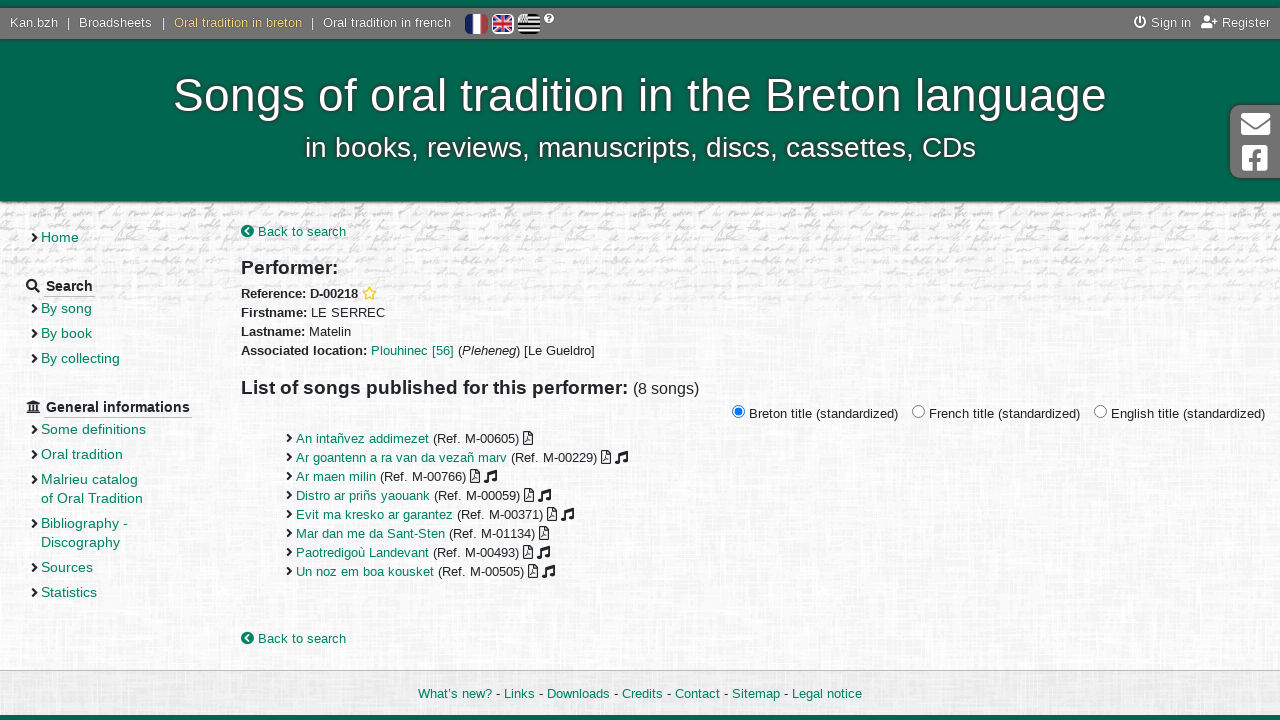

--- FILE ---
content_type: text/html; charset=UTF-8
request_url: https://tob.kan.bzh/interprete-00218.html?lang=en
body_size: 2883
content:
<!DOCTYPE html>
<html lang="en">
	<head>
		<meta charset="utf-8" />
		<meta http-equiv="X-UA-Compatible" content="IE=edge" />
		<meta name="viewport" content="width=device-width, initial-scale=1" />
		
		<title>
			Oral tradition in breton - Performer		</title>
		<meta name="author" content="Nolwenn Morvan" />
		<meta name="description" lang="fr" content="Le site de la tradition orale bretonne - Performer" />
		<meta name="keywords" lang="fr" content="chant, breton, tradition orale, collecter, collectages, basse-bretagne, chant, chanson, interprète" />
		<meta http-equiv="content-type" content="text/html;charset=UTF-8" />
		
		<meta property="og:type" content="website">
		<meta property="og:title" content="Kan.bzh - Oral tradition in breton - Performer">
		<meta property="og:description" content="Songs of oral tradition in the Breton language - in books, reviews, manuscripts, discs, cassettes, CDs">
		<meta property="og:url" content="https://tob.kan.bzh/">
		<meta property="og:site_name" content="Kan.bzh">
		<meta property="og:image" content="http://tob.kan.bzh/docs/accueil.jpg">
		<meta property="fb:app_id" content="454575064893186" />
		
		<link rel="stylesheet" media="screen" type="text/css" href="https://ressources.kan.bzh/css/fontawesome-all.min.css" />
		<link rel="stylesheet" media="screen" type="text/css" href="https://ressources.kan.bzh/css/bootstrap.min.css" />
		<link rel="stylesheet" media="screen" type="text/css" href="https://ressources.kan.bzh/css/audioplayer.css" />
		<link rel="stylesheet" media="screen" type="text/css" href="https://ressources.kan.bzh/css/jquery.fancybox.min.css">
		<link rel="stylesheet" media="screen" type="text/css" href="/styles/style.css" />
		<link href="/favicon.png" type="image/jpg" rel="icon" />
		<!--[if IE]><link rel="shortcut icon" type="image/x-icon" href="/favicon.ico" /><![endif]-->
		
		<!-- HTML5 shim and Respond.js for IE8 support of HTML5 elements and media queries -->
		<!--[if lt IE 9]>
		  <script src="https://oss.maxcdn.com/html5shiv/3.7.3/html5shiv.min.js"></script>
		  <script src="https://oss.maxcdn.com/respond/1.4.2/respond.min.js"></script>
		<![endif]-->
		<script type="text/javascript" src="https://ressources.kan.bzh/js/jquery.min.js"></script>
	</head>
	<body>
		<div id="global">
			<header>
				<div id="barre_globale">
					<div class="links_portail">
						<a href="https://kan.bzh">Kan.bzh</a> | 
						<a href="https://fv.kan.bzh">Broadsheets</a> | 
						<a href="https://tob.kan.bzh" class="active">Oral tradition in breton</a> |
						<a href="https://tof.kan.bzh">Oral tradition in french</a>
					</div>
					<div id="lang">
						<a href="/interprete-00218.html?lang=fr" title="Français" ><img src="/styles/icones/flag-fr.png" alt="Français"/></a>  
						<a href="/interprete-00218.html?lang=en" title="English" class="active"><img src="/styles/icones/flag-en.png" alt="English"/></a>  
						<a href="/interprete-00218.html?lang=bzg" title="Brezhoneg" ><img src="/styles/icones/flag-bzh.png" alt="Brezhoneg"/></a>
						<i class="fas fa-question-circle" title="If you notice any errors, contact us!"></i>
					</div>
					<div class="links">
<a href="https://kan.bzh/connexion.html" data-toggle="modal" data-target="#connexionModal"><i class="fas fa-power-off"></i> Sign in</a><a href="https://kan.bzh/creation.html" title="Register"><i class="fas fa-user-plus"></i> Register</a>					</div>
				</div>
				<div id="titre">
					<button type="button" id="sidebarCollapse" class="btn btn-outline-light">
						<i class="fas fa-2x fa-bars fa-align-left" aria-hidden="false"></i>
						<span class="sr-only">Menu</span>
					</button>
					<div style="display: inline-block;vertical-align: middle;">
						Songs of oral tradition in the Breton language<br>
						<span id="soustitre">in books, reviews, manuscripts, discs, cassettes, CDs</span>
					</div>
				</div>
			</header>
			<div class="wrapper">
				<nav id="sidebar" class="navbar-expand-md">
					<ul>
						<li class="section">
							<ul>
								<li ><a href="/accueil.html">Home</a></li>
							</ul>
						</li>
						<li class="section"><strong class="section_titre"><i class="fas fa-search"></i> <span>Search</span></strong>
							<ul>
								<li ><a href="/chants.html">By song</a></li>
								<li ><a href="/ouvrages.html">By book</a></li>
								<li ><a href="/collectages.html">By collecting</a></li>
							</ul>
						</li>
						<li class="section"><strong class="section_titre"><i class="fas fa-university"></i> <span>General informations</span></strong>
							<ul>
<li ><a href="/generalites-definitions.html">Some definitions</a></li><li ><a href="/generalites-tradition.html">Oral tradition</a></li><li ><a href="/generalites-malrieu.html">Malrieu catalog<br/> of Oral Tradition</a></li><li ><a href="/generalites-bibliographie.html">Bibliography - Discography</a></li><li ><a href="/generalites-sources.html">Sources</a></li><li ><a href="/generalites-stats.html">Statistics</a></li>							</ul>
						</li>
					</ul>
				</nav>
				<div id="page">
<a href="/collectages-interprete.html" title="Back to search"><i class="fas fa-chevron-circle-left"></i> Back to search</a><br/>
		<h2>Performer:</h2>
		<strong>Reference: D-00218</strong>
 <a href="javascript:void(0)" title="Add to my selection" class="userSelect" data-type="0" data-ref="D-00218"><i class="far fa-star"></i></a>		<br/>
		<strong>Firstname: </strong>LE SERREC<br/>
		<strong>Lastname: </strong>Matelin<br/><strong>Associated location: </strong>
					<a href="/lieu-56169.html">Plouhinec [56]</a> (<em>Pleheneg</em>) [Le Gueldro]<br/>						
		<h2>List of songs published for this performer: <span class="small">(8 songs)</span></h2>
		<form method="post" id="affichage_chant" style="float: right;">
			<input type="radio" name="affichage_chant_tob" value="ch_titre_bzg" style="margin-left: 10px;" 
				checked="checked" required="required" /> Breton title (standardized)			<input type="radio" name="affichage_chant_tob" value="ch_titre_fr" style="margin-left: 10px;" 
				 required="required" /> French title (standardized)			<input type="radio" name="affichage_chant_tob" value="ch_titre_en" style="margin-left: 10px;" 
				 required="required" /> English title (standardized)			<input type="submit" style="display:none" />
		</form>
<ul style="padding-top: 25px;"><li><a href="/chant-00605.html">An intañvez addimezet</a> (Ref. M-00605) <i class="far fa-file-pdf" title="PDF available"></i></li><li><a href="/chant-00229.html">Ar goantenn a ra van da vezañ marv</a> (Ref. M-00229) <i class="far fa-file-pdf" title="PDF available"></i> <i class="fas fa-music" title="Sound available"></i></li><li><a href="/chant-00766.html">Ar maen milin</a> (Ref. M-00766) <i class="far fa-file-pdf" title="PDF available"></i> <i class="fas fa-music" title="Sound available"></i></li><li><a href="/chant-00059.html">Distro ar priñs yaouank</a> (Ref. M-00059) <i class="far fa-file-pdf" title="PDF available"></i> <i class="fas fa-music" title="Sound available"></i></li><li><a href="/chant-00371.html">Evit ma kresko ar garantez</a> (Ref. M-00371) <i class="far fa-file-pdf" title="PDF available"></i> <i class="fas fa-music" title="Sound available"></i></li><li><a href="/chant-01134.html">Mar dan me da Sant-Sten</a> (Ref. M-01134) <i class="far fa-file-pdf" title="PDF available"></i></li><li><a href="/chant-00493.html">Paotredigoù Landevant</a> (Ref. M-00493) <i class="far fa-file-pdf" title="PDF available"></i> <i class="fas fa-music" title="Sound available"></i></li><li><a href="/chant-00505.html">Un noz em boa kousket</a> (Ref. M-00505) <i class="far fa-file-pdf" title="PDF available"></i> <i class="fas fa-music" title="Sound available"></i></li></ul><br/>
<br/>
<a href="/collectages-interprete.html" title="Back to search"><i class="fas fa-chevron-circle-left"></i> Back to search</a><br/>
<script type="text/javascript">
	$(document).ready(function(){
		$('#affichage_chant input').click(function(){
			$('#affichage_chant').submit();
		});
	});
</script>				</div>
			</div>
			<footer>
				<a href="/neuf.html" >What’s new?</a> - 
				<a href="/liens.html" >Links</a> - 
				<a href="/telechargements.html" >Downloads</a> - 
				<a href="/credits.html" >Credits</a> - 
				<a href="/contact.html" >Contact</a> - 
				<a href="/sitemap.html" >Sitemap</a> - 
				<a href="/mentions.html" >Legal notice</a>
			</footer>
		</div>
		<div class="hors_global">
			<a href="contact.html">
				<i class="fas fa-2x fa-envelope fa-fw" aria-hidden="true"></i> Contact			</a>
			<a href="https://www.facebook.com/kanpikBZH/">
				<i class="fab fa-2x fa-facebook-square fa-fw" aria-hidden="true"></i> Facebook Page			</a>
		</div>
		<div class="hors_global" id="back-to-top">
			<a href="contact.html">
				<i class="fas fa-2x fa-arrow-up fa-fw" aria-hidden="true"></i> To top			</a>
		</div>
		
		
		<div class="modal fade" id="connexionModal" tabindex="-1" role="dialog" aria-labelledby="connexionModalLabel" aria-hidden="true">
			<div class="modal-dialog" role="document">
				<div class="modal-content">
					<div class="modal-header">
						<h4 class="modal-title" id="connexionModalLabel">Sign in</h4>
						<button type="button" class="close" data-dismiss="modal" aria-label="Close">
						  <span aria-hidden="true">&times;</span>
						</button>
					</div>
					<div class="modal-body">
						<form method="post" id="formConnexion">
						  <div class="form-group">
							<label for="connexion_user" class="col-form-label col-sm-4">Login</label>
							<input type="text" id="connexion_user" name="connexion_user" required class="col-sm-7" placeholder="Enter your login" />
						  </div>
						  <div class="form-group">
							<label for="connexion_mdp" class="col-form-label col-sm-4">Password</label>
							<input type="password" id="connexion_mdp" name="connexion_mdp" required class="col-sm-7" placeholder="Enter your password" />
						  </div>
						  <div class="text-center">
							<a href="https://kan.bzh/recuperationmdp.html" title="Forgot your password? Click here."><i class="fas fa-question-circle"></i> Lost password ?</a>
						  </div>
						  <input type="submit" class="d-none" name="connexion_submit" /> 
						</form>
					</div>
					<div class="modal-footer border-0">
						<button type="button" class="btn btn-secondary" data-dismiss="modal">Cancel</button>
						<button type="button" class="btn btn-primary" id="submitConnexion">Sign in</button>
					</div>
				</div>
			 </div>
		</div>


		<script type="text/javascript" src="https://ressources.kan.bzh/js/popper.min.js"></script>
		<script type="text/javascript" src="https://ressources.kan.bzh/js/bootstrap.min.js"></script>
		<script type="text/javascript" src="https://ressources.kan.bzh/js/bootstrap-datepicker.min.js"></script>
		<script type="text/javascript" src="https://ressources.kan.bzh/js/jquery.fancybox.min.js"></script>
		<script type="text/javascript" src="https://ressources.kan.bzh/js/audioplayer.min.js"></script>
		<script type="text/javascript" src="/js/javascript.js"></script>
		<script async src="https://www.googletagmanager.com/gtag/js?id=G-R81LQY8E6D"></script>
		<script>
			window.dataLayer = window.dataLayer || [];
			function gtag(){dataLayer.push(arguments);}
			gtag('js', new Date());
			gtag('config', 'G-R81LQY8E6D');
		</script>
	</body>
</html>
